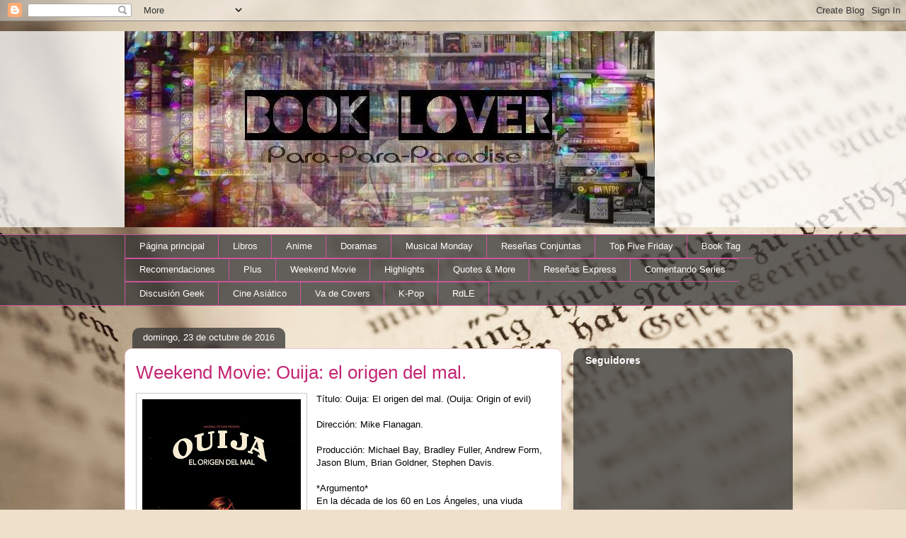

--- FILE ---
content_type: text/javascript; charset=utf-8
request_url: https://www.goodreads.com/user_challenges/widget/55324828-m-nica?challenge_id=11634&v=2
body_size: 753
content:
document.getElementById('gr_challenge_progress_body_11634').innerHTML='\n    <h3 style=\"margin: 4px 0 10px; font-weight: normal; text-align: center\">\n      <a style=\"text-decoration: none; font-family:georgia,serif;font-style:italic; font-size: 1.1em\" rel=\"nofollow\" href=\"https://www.goodreads.com/challenges/11634-2024-reading-challenge?utm_medium=api&utm_source=challenge_widget&utm_campaign=\">2024 Reading Challenge<\/a>\n    <\/h3>\n        <div class=\"challengePic\">\n          <a rel=\"nofollow\" href=\"https://www.goodreads.com/challenges/11634-2024-reading-challenge?utm_medium=api&utm_source=challenge_widget&utm_campaign=\"><img alt=\"2024 Reading Challenge\" style=\"float:left; margin-right: 10px; border: 0 none\" src=\"https://images.gr-assets.com/challenges/1701888414p2/11634.jpg\" /><\/a>\n        <\/div>\n      <div>\n        <a rel=\"nofollow\" href=\"https://www.goodreads.com/user/show/55324828-m-nica?utm_medium=api&utm_source=challenge_widget&utm_campaign=\">Mónica<\/a> has\n\n        read 14 books toward her goal of 30 books.\n      <\/div>\n      <div style=\"width: 100px; margin: 4px 5px 5px 0; float: left; border: 1px solid #382110; height: 8px; overflow: hidden; background-color: #FFF\">\n        <div style=\"width: 46%; background-color: #D7D2C4; float: left\"><span style=\"visibility:hidden\">hide<\/span><\/div>\n      <\/div>\n      <div style=\"font-family: arial, verdana, helvetica, sans-serif;font-size:90%\">\n        <a rel=\"nofollow\" href=\"https://www.goodreads.com/user_challenges/49851628?utm_medium=api&utm_source=challenge_widget&utm_campaign=\">14 of 30 (46%)<\/a>\n      <\/div>\n      <div style=\"text-align: right;\">\n        <a style=\"text-decoration: none; font-size: 10px;\" rel=\"nofollow\" href=\"https://www.goodreads.com/user_challenges/49851628?utm_medium=api&utm_source=challenge_widget&utm_campaign=\">view books<\/a>\n      <\/div>\n';